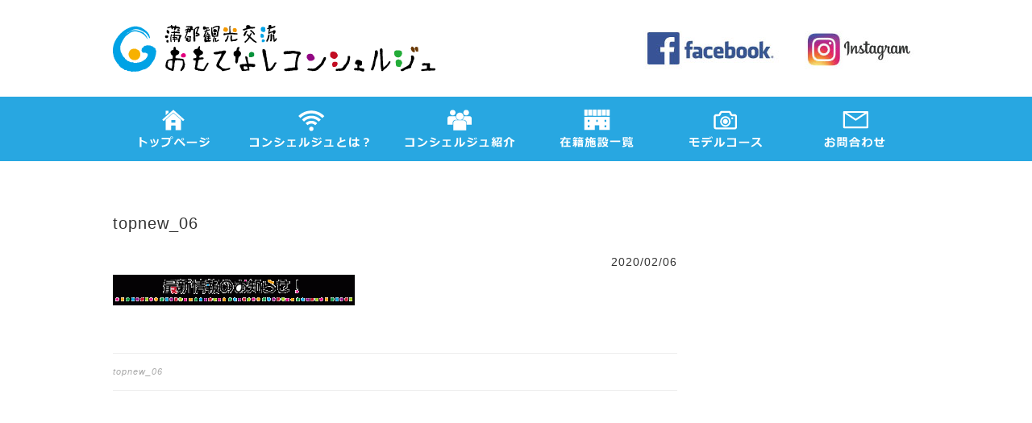

--- FILE ---
content_type: text/html; charset=UTF-8
request_url: https://gamagoriconcierge.com/topnew_06/
body_size: 25255
content:
<!DOCTYPE html>
<html lang="ja">
<head>
<!-- Google tag (gtag.js) -->
<script async src="https://www.googletagmanager.com/gtag/js?id=G-Z5P6YNG25T"></script>
<script>
  window.dataLayer = window.dataLayer || [];
  function gtag(){dataLayer.push(arguments);}
  gtag('js', new Date());

  gtag('config', 'G-Z5P6YNG25T');
</script>

<meta charset="UTF-8">
<meta name="viewport" content="width=device-width, initial-scale=1">
<link rel="profile" href="http://gmpg.org/xfn/11">
<link rel="pingback" href="https://gamagoriconcierge.com/xmlrpc.php">
<link rel="stylesheet" href="https://use.fontawesome.com/releases/v5.0.10/css/all.css" integrity="sha384-+d0P83n9kaQMCwj8F4RJB66tzIwOKmrdb46+porD/OvrJ+37WqIM7UoBtwHO6Nlg" crossorigin="anonymous">
	
<title>topnew_06 &#8211; おもてなしコンシェルジュ</title>
<meta name='robots' content='max-image-preview:large' />
	<style>img:is([sizes="auto" i], [sizes^="auto," i]) { contain-intrinsic-size: 3000px 1500px }</style>
	<link rel="alternate" type="application/rss+xml" title="おもてなしコンシェルジュ &raquo; フィード" href="https://gamagoriconcierge.com/feed/" />
<link rel="alternate" type="application/rss+xml" title="おもてなしコンシェルジュ &raquo; コメントフィード" href="https://gamagoriconcierge.com/comments/feed/" />
<link rel='stylesheet' id='sbi_styles-css' href='https://gamagoriconcierge.com/wp-content/plugins/instagram-feed/css/sbi-styles.min.css?ver=6.10.0' type='text/css' media='all' />
<link rel='stylesheet' id='wp-block-library-css' href='https://gamagoriconcierge.com/wp-includes/css/dist/block-library/style.min.css?ver=6.7.4' type='text/css' media='all' />
<style id='classic-theme-styles-inline-css' type='text/css'>
/*! This file is auto-generated */
.wp-block-button__link{color:#fff;background-color:#32373c;border-radius:9999px;box-shadow:none;text-decoration:none;padding:calc(.667em + 2px) calc(1.333em + 2px);font-size:1.125em}.wp-block-file__button{background:#32373c;color:#fff;text-decoration:none}
</style>
<style id='global-styles-inline-css' type='text/css'>
:root{--wp--preset--aspect-ratio--square: 1;--wp--preset--aspect-ratio--4-3: 4/3;--wp--preset--aspect-ratio--3-4: 3/4;--wp--preset--aspect-ratio--3-2: 3/2;--wp--preset--aspect-ratio--2-3: 2/3;--wp--preset--aspect-ratio--16-9: 16/9;--wp--preset--aspect-ratio--9-16: 9/16;--wp--preset--color--black: #000000;--wp--preset--color--cyan-bluish-gray: #abb8c3;--wp--preset--color--white: #ffffff;--wp--preset--color--pale-pink: #f78da7;--wp--preset--color--vivid-red: #cf2e2e;--wp--preset--color--luminous-vivid-orange: #ff6900;--wp--preset--color--luminous-vivid-amber: #fcb900;--wp--preset--color--light-green-cyan: #7bdcb5;--wp--preset--color--vivid-green-cyan: #00d084;--wp--preset--color--pale-cyan-blue: #8ed1fc;--wp--preset--color--vivid-cyan-blue: #0693e3;--wp--preset--color--vivid-purple: #9b51e0;--wp--preset--gradient--vivid-cyan-blue-to-vivid-purple: linear-gradient(135deg,rgba(6,147,227,1) 0%,rgb(155,81,224) 100%);--wp--preset--gradient--light-green-cyan-to-vivid-green-cyan: linear-gradient(135deg,rgb(122,220,180) 0%,rgb(0,208,130) 100%);--wp--preset--gradient--luminous-vivid-amber-to-luminous-vivid-orange: linear-gradient(135deg,rgba(252,185,0,1) 0%,rgba(255,105,0,1) 100%);--wp--preset--gradient--luminous-vivid-orange-to-vivid-red: linear-gradient(135deg,rgba(255,105,0,1) 0%,rgb(207,46,46) 100%);--wp--preset--gradient--very-light-gray-to-cyan-bluish-gray: linear-gradient(135deg,rgb(238,238,238) 0%,rgb(169,184,195) 100%);--wp--preset--gradient--cool-to-warm-spectrum: linear-gradient(135deg,rgb(74,234,220) 0%,rgb(151,120,209) 20%,rgb(207,42,186) 40%,rgb(238,44,130) 60%,rgb(251,105,98) 80%,rgb(254,248,76) 100%);--wp--preset--gradient--blush-light-purple: linear-gradient(135deg,rgb(255,206,236) 0%,rgb(152,150,240) 100%);--wp--preset--gradient--blush-bordeaux: linear-gradient(135deg,rgb(254,205,165) 0%,rgb(254,45,45) 50%,rgb(107,0,62) 100%);--wp--preset--gradient--luminous-dusk: linear-gradient(135deg,rgb(255,203,112) 0%,rgb(199,81,192) 50%,rgb(65,88,208) 100%);--wp--preset--gradient--pale-ocean: linear-gradient(135deg,rgb(255,245,203) 0%,rgb(182,227,212) 50%,rgb(51,167,181) 100%);--wp--preset--gradient--electric-grass: linear-gradient(135deg,rgb(202,248,128) 0%,rgb(113,206,126) 100%);--wp--preset--gradient--midnight: linear-gradient(135deg,rgb(2,3,129) 0%,rgb(40,116,252) 100%);--wp--preset--font-size--small: 13px;--wp--preset--font-size--medium: 20px;--wp--preset--font-size--large: 36px;--wp--preset--font-size--x-large: 42px;--wp--preset--spacing--20: 0.44rem;--wp--preset--spacing--30: 0.67rem;--wp--preset--spacing--40: 1rem;--wp--preset--spacing--50: 1.5rem;--wp--preset--spacing--60: 2.25rem;--wp--preset--spacing--70: 3.38rem;--wp--preset--spacing--80: 5.06rem;--wp--preset--shadow--natural: 6px 6px 9px rgba(0, 0, 0, 0.2);--wp--preset--shadow--deep: 12px 12px 50px rgba(0, 0, 0, 0.4);--wp--preset--shadow--sharp: 6px 6px 0px rgba(0, 0, 0, 0.2);--wp--preset--shadow--outlined: 6px 6px 0px -3px rgba(255, 255, 255, 1), 6px 6px rgba(0, 0, 0, 1);--wp--preset--shadow--crisp: 6px 6px 0px rgba(0, 0, 0, 1);}:where(.is-layout-flex){gap: 0.5em;}:where(.is-layout-grid){gap: 0.5em;}body .is-layout-flex{display: flex;}.is-layout-flex{flex-wrap: wrap;align-items: center;}.is-layout-flex > :is(*, div){margin: 0;}body .is-layout-grid{display: grid;}.is-layout-grid > :is(*, div){margin: 0;}:where(.wp-block-columns.is-layout-flex){gap: 2em;}:where(.wp-block-columns.is-layout-grid){gap: 2em;}:where(.wp-block-post-template.is-layout-flex){gap: 1.25em;}:where(.wp-block-post-template.is-layout-grid){gap: 1.25em;}.has-black-color{color: var(--wp--preset--color--black) !important;}.has-cyan-bluish-gray-color{color: var(--wp--preset--color--cyan-bluish-gray) !important;}.has-white-color{color: var(--wp--preset--color--white) !important;}.has-pale-pink-color{color: var(--wp--preset--color--pale-pink) !important;}.has-vivid-red-color{color: var(--wp--preset--color--vivid-red) !important;}.has-luminous-vivid-orange-color{color: var(--wp--preset--color--luminous-vivid-orange) !important;}.has-luminous-vivid-amber-color{color: var(--wp--preset--color--luminous-vivid-amber) !important;}.has-light-green-cyan-color{color: var(--wp--preset--color--light-green-cyan) !important;}.has-vivid-green-cyan-color{color: var(--wp--preset--color--vivid-green-cyan) !important;}.has-pale-cyan-blue-color{color: var(--wp--preset--color--pale-cyan-blue) !important;}.has-vivid-cyan-blue-color{color: var(--wp--preset--color--vivid-cyan-blue) !important;}.has-vivid-purple-color{color: var(--wp--preset--color--vivid-purple) !important;}.has-black-background-color{background-color: var(--wp--preset--color--black) !important;}.has-cyan-bluish-gray-background-color{background-color: var(--wp--preset--color--cyan-bluish-gray) !important;}.has-white-background-color{background-color: var(--wp--preset--color--white) !important;}.has-pale-pink-background-color{background-color: var(--wp--preset--color--pale-pink) !important;}.has-vivid-red-background-color{background-color: var(--wp--preset--color--vivid-red) !important;}.has-luminous-vivid-orange-background-color{background-color: var(--wp--preset--color--luminous-vivid-orange) !important;}.has-luminous-vivid-amber-background-color{background-color: var(--wp--preset--color--luminous-vivid-amber) !important;}.has-light-green-cyan-background-color{background-color: var(--wp--preset--color--light-green-cyan) !important;}.has-vivid-green-cyan-background-color{background-color: var(--wp--preset--color--vivid-green-cyan) !important;}.has-pale-cyan-blue-background-color{background-color: var(--wp--preset--color--pale-cyan-blue) !important;}.has-vivid-cyan-blue-background-color{background-color: var(--wp--preset--color--vivid-cyan-blue) !important;}.has-vivid-purple-background-color{background-color: var(--wp--preset--color--vivid-purple) !important;}.has-black-border-color{border-color: var(--wp--preset--color--black) !important;}.has-cyan-bluish-gray-border-color{border-color: var(--wp--preset--color--cyan-bluish-gray) !important;}.has-white-border-color{border-color: var(--wp--preset--color--white) !important;}.has-pale-pink-border-color{border-color: var(--wp--preset--color--pale-pink) !important;}.has-vivid-red-border-color{border-color: var(--wp--preset--color--vivid-red) !important;}.has-luminous-vivid-orange-border-color{border-color: var(--wp--preset--color--luminous-vivid-orange) !important;}.has-luminous-vivid-amber-border-color{border-color: var(--wp--preset--color--luminous-vivid-amber) !important;}.has-light-green-cyan-border-color{border-color: var(--wp--preset--color--light-green-cyan) !important;}.has-vivid-green-cyan-border-color{border-color: var(--wp--preset--color--vivid-green-cyan) !important;}.has-pale-cyan-blue-border-color{border-color: var(--wp--preset--color--pale-cyan-blue) !important;}.has-vivid-cyan-blue-border-color{border-color: var(--wp--preset--color--vivid-cyan-blue) !important;}.has-vivid-purple-border-color{border-color: var(--wp--preset--color--vivid-purple) !important;}.has-vivid-cyan-blue-to-vivid-purple-gradient-background{background: var(--wp--preset--gradient--vivid-cyan-blue-to-vivid-purple) !important;}.has-light-green-cyan-to-vivid-green-cyan-gradient-background{background: var(--wp--preset--gradient--light-green-cyan-to-vivid-green-cyan) !important;}.has-luminous-vivid-amber-to-luminous-vivid-orange-gradient-background{background: var(--wp--preset--gradient--luminous-vivid-amber-to-luminous-vivid-orange) !important;}.has-luminous-vivid-orange-to-vivid-red-gradient-background{background: var(--wp--preset--gradient--luminous-vivid-orange-to-vivid-red) !important;}.has-very-light-gray-to-cyan-bluish-gray-gradient-background{background: var(--wp--preset--gradient--very-light-gray-to-cyan-bluish-gray) !important;}.has-cool-to-warm-spectrum-gradient-background{background: var(--wp--preset--gradient--cool-to-warm-spectrum) !important;}.has-blush-light-purple-gradient-background{background: var(--wp--preset--gradient--blush-light-purple) !important;}.has-blush-bordeaux-gradient-background{background: var(--wp--preset--gradient--blush-bordeaux) !important;}.has-luminous-dusk-gradient-background{background: var(--wp--preset--gradient--luminous-dusk) !important;}.has-pale-ocean-gradient-background{background: var(--wp--preset--gradient--pale-ocean) !important;}.has-electric-grass-gradient-background{background: var(--wp--preset--gradient--electric-grass) !important;}.has-midnight-gradient-background{background: var(--wp--preset--gradient--midnight) !important;}.has-small-font-size{font-size: var(--wp--preset--font-size--small) !important;}.has-medium-font-size{font-size: var(--wp--preset--font-size--medium) !important;}.has-large-font-size{font-size: var(--wp--preset--font-size--large) !important;}.has-x-large-font-size{font-size: var(--wp--preset--font-size--x-large) !important;}
:where(.wp-block-post-template.is-layout-flex){gap: 1.25em;}:where(.wp-block-post-template.is-layout-grid){gap: 1.25em;}
:where(.wp-block-columns.is-layout-flex){gap: 2em;}:where(.wp-block-columns.is-layout-grid){gap: 2em;}
:root :where(.wp-block-pullquote){font-size: 1.5em;line-height: 1.6;}
</style>
<link rel='stylesheet' id='hamburger.css-css' href='https://gamagoriconcierge.com/wp-content/plugins/wp-responsive-menu/assets/css/wpr-hamburger.css?ver=3.2.1' type='text/css' media='all' />
<link rel='stylesheet' id='wprmenu.css-css' href='https://gamagoriconcierge.com/wp-content/plugins/wp-responsive-menu/assets/css/wprmenu.css?ver=3.2.1' type='text/css' media='all' />
<style id='wprmenu.css-inline-css' type='text/css'>
@media only screen and ( max-width: 768px ) {html body div.wprm-wrapper {overflow: scroll;}#wprmenu_bar {background-image: url();background-size: cover ;background-repeat: repeat;}#wprmenu_bar {background-color: #28a7e1;}html body div#mg-wprm-wrap .wpr_submit .icon.icon-search {color: #ffffff;}#wprmenu_bar .menu_title,#wprmenu_bar .wprmenu_icon_menu,#wprmenu_bar .menu_title a {color: #ffffff;}#wprmenu_bar .menu_title a {font-size: 20px;font-weight: normal;}#mg-wprm-wrap li.menu-item a {font-size: 15px;text-transform: uppercase;font-weight: normal;}#mg-wprm-wrap li.menu-item-has-children ul.sub-menu a {font-size: 15px;text-transform: uppercase;font-weight: normal;}#mg-wprm-wrap li.current-menu-item > a {background: #28a7e1;}#mg-wprm-wrap li.current-menu-item > a,#mg-wprm-wrap li.current-menu-item span.wprmenu_icon{color: #ffffff !important;}#mg-wprm-wrap {background-color: #28a7e1;}.cbp-spmenu-push-toright,.cbp-spmenu-push-toright .mm-slideout {left: 80% ;}.cbp-spmenu-push-toleft {left: -80% ;}#mg-wprm-wrap.cbp-spmenu-right,#mg-wprm-wrap.cbp-spmenu-left,#mg-wprm-wrap.cbp-spmenu-right.custom,#mg-wprm-wrap.cbp-spmenu-left.custom,.cbp-spmenu-vertical {width: 80%;max-width: 400px;}#mg-wprm-wrap ul#wprmenu_menu_ul li.menu-item a,div#mg-wprm-wrap ul li span.wprmenu_icon {color: #ffffff;}#mg-wprm-wrap ul#wprmenu_menu_ul li.menu-item:valid ~ a{color: #ffffff;}#mg-wprm-wrap ul#wprmenu_menu_ul li.menu-item a:hover {background: #28a7e1;color: #ffffff !important;}div#mg-wprm-wrap ul>li:hover>span.wprmenu_icon {color: #ffffff !important;}.wprmenu_bar .hamburger-inner,.wprmenu_bar .hamburger-inner::before,.wprmenu_bar .hamburger-inner::after {background: #ffffff;}.wprmenu_bar .hamburger:hover .hamburger-inner,.wprmenu_bar .hamburger:hover .hamburger-inner::before,.wprmenu_bar .hamburger:hover .hamburger-inner::after {background: #ffffff;}div.wprmenu_bar div.hamburger{padding-right: 6px !important;}#wprmenu_menu.left {width:80%;left: -80%;right: auto;}#wprmenu_menu.right {width:80%;right: -80%;left: auto;}html body div#wprmenu_bar {height : 42px;}#mg-wprm-wrap.cbp-spmenu-left,#mg-wprm-wrap.cbp-spmenu-right,#mg-widgetmenu-wrap.cbp-spmenu-widget-left,#mg-widgetmenu-wrap.cbp-spmenu-widget-right {top: 42px !important;}.wprmenu_bar .hamburger {float: left;}.wprmenu_bar #custom_menu_icon.hamburger {top: px;left: px;float: left !important;background-color: #cccccc;}.wpr_custom_menu #custom_menu_icon {display: block;}html { padding-top: 42px !important; }#wprmenu_bar,#mg-wprm-wrap { display: block; }div#wpadminbar { position: fixed; }}
</style>
<link rel='stylesheet' id='wpr_icons-css' href='https://gamagoriconcierge.com/wp-content/plugins/wp-responsive-menu/inc/assets/icons/wpr-icons.css?ver=3.2.1' type='text/css' media='all' />
<link rel='stylesheet' id='sosimple-style-css' href='https://gamagoriconcierge.com/wp-content/themes/aiarea/style.css?ver=6.7.4' type='text/css' media='all' />
<link rel='stylesheet' id='base-css' href='https://gamagoriconcierge.com/wp-content/themes/aiarea/base.css?ver=6.7.4' type='text/css' media='all' />
<link rel='stylesheet' id='sp-css' href='https://gamagoriconcierge.com/wp-content/themes/aiarea/sp.css?ver=6.7.4' type='text/css' media='all' />
<link rel='stylesheet' id='genericons-css' href='https://gamagoriconcierge.com/wp-content/themes/aiarea/genericons/genericons.css?ver=3.0.3' type='text/css' media='all' />
<link rel='stylesheet' id='meks_instagram-widget-styles-css' href='https://gamagoriconcierge.com/wp-content/plugins/meks-easy-instagram-widget/css/widget.css?ver=6.7.4' type='text/css' media='all' />
<script type="text/javascript" src="https://gamagoriconcierge.com/wp-includes/js/jquery/jquery.min.js?ver=3.7.1" id="jquery-core-js"></script>
<script type="text/javascript" src="https://gamagoriconcierge.com/wp-includes/js/jquery/jquery-migrate.min.js?ver=3.4.1" id="jquery-migrate-js"></script>
<script type="text/javascript" src="https://gamagoriconcierge.com/wp-content/plugins/wp-responsive-menu/assets/js/modernizr.custom.js?ver=3.2.1" id="modernizr-js"></script>
<script type="text/javascript" src="https://gamagoriconcierge.com/wp-content/plugins/wp-responsive-menu/assets/js/touchSwipe.js?ver=3.2.1" id="touchSwipe-js"></script>
<script type="text/javascript" id="wprmenu.js-js-extra">
/* <![CDATA[ */
var wprmenu = {"zooming":"","from_width":"768","push_width":"400","menu_width":"80","parent_click":"","swipe":"","enable_overlay":"","wprmenuDemoId":""};
/* ]]> */
</script>
<script type="text/javascript" src="https://gamagoriconcierge.com/wp-content/plugins/wp-responsive-menu/assets/js/wprmenu.js?ver=3.2.1" id="wprmenu.js-js"></script>
<link rel="https://api.w.org/" href="https://gamagoriconcierge.com/wp-json/" /><link rel="alternate" title="JSON" type="application/json" href="https://gamagoriconcierge.com/wp-json/wp/v2/media/386" /><link rel='shortlink' href='https://gamagoriconcierge.com/?p=386' />
<link rel="alternate" title="oEmbed (JSON)" type="application/json+oembed" href="https://gamagoriconcierge.com/wp-json/oembed/1.0/embed?url=https%3A%2F%2Fgamagoriconcierge.com%2Ftopnew_06%2F" />
<link rel="alternate" title="oEmbed (XML)" type="text/xml+oembed" href="https://gamagoriconcierge.com/wp-json/oembed/1.0/embed?url=https%3A%2F%2Fgamagoriconcierge.com%2Ftopnew_06%2F&#038;format=xml" />
<link rel="apple-touch-icon" sizes="180x180" href="/wp-content/uploads/fbrfg/apple-touch-icon.png">
<link rel="icon" type="image/png" sizes="32x32" href="/wp-content/uploads/fbrfg/favicon-32x32.png">
<link rel="icon" type="image/png" sizes="16x16" href="/wp-content/uploads/fbrfg/favicon-16x16.png">
<link rel="manifest" href="/wp-content/uploads/fbrfg/site.webmanifest">
<link rel="shortcut icon" href="/wp-content/uploads/fbrfg/favicon.ico">
<meta name="msapplication-TileColor" content="#da532c">
<meta name="msapplication-config" content="/wp-content/uploads/fbrfg/browserconfig.xml">
<meta name="theme-color" content="#ffffff"></head>

<body class="attachment attachment-template-default single single-attachment postid-386 attachmentid-386 attachment-gif group-blog">

<div id="page" class="hfeed site">
	<a class="skip-link screen-reader-text" href="#content">Skip to content</a>

	<header id="head">
		<section class="head-auto">
			
			<section class="head-main">
			
				<section class="head-logo">
				<a href="/"><img src="https://gamagoriconcierge.com/wp-content/uploads/logo-01.gif" class="trans" alt=""></a>
				</section>
			
				<section class="head-topban pc">
				<a href="https://www.facebook.com/%E8%92%B2%E9%83%A1%E8%A6%B3%E5%85%89%E4%BA%A4%E6%B5%81%E3%81%8A%E3%82%82%E3%81%A6%E3%81%AA%E3%81%97%E3%82%B3%E3%83%B3%E3%82%B7%E3%82%A7%E3%83%AB%E3%82%B8%E3%83%A5-196086050539589/" target="_blank"><img src="https://gamagoriconcierge.com/wp-content/uploads/topban-01.jpg" class="trans" alt=""></a>　
				
				<a href="https://www.instagram.com/omotenashi2018/?hl=ja" target="_blank"><img src="https://gamagoriconcierge.com/wp-content/uploads/topban-02.jpg" class="trans" alt=""></a>
				</section>
							

			</section>

			<section class="head-navi pc">
			<ul>
			<li><a href="/"><img src="https://gamagoriconcierge.com/wp-content/uploads/menu-01.gif" class="trans" alt=""></a></li>
			<li><a href="/about/"><img src="https://gamagoriconcierge.com/wp-content/uploads/menu-02.gif" class="trans" alt=""></a></li>
			<li><a href="/concierge/"><img src="https://gamagoriconcierge.com/wp-content/uploads/menu-03.gif" class="trans" alt=""></a></li>
			<li><a href="/place/"><img src="https://gamagoriconcierge.com/wp-content/uploads/menu-04.gif" class="trans" alt=""></a></li>
			<li><a href="/course/"><img src="https://gamagoriconcierge.com/wp-content/uploads/menu-05.gif" class="trans" alt=""></a></li>
			<li><a href="/inquiry/"><img src="https://gamagoriconcierge.com/wp-content/uploads/menu-06.gif" class="trans" alt=""></a></li>
			</ul>
			</section>
			
		</section>
	</header><!-- #masthead -->


	<div class="sosimple-breadcrumbs">
			</div><!-- .sosimple-breadcrumbs -->

	

	<div id="content" class="site-content">

<section id="pagebase">
	
	<div id="primary" class="content-area">
		<main id="main" class="site-main" role="main">

		
			
<article id="post-386" class="post-386 attachment type-attachment status-inherit hentry">
	<header class="entry-header">
		<h2 class="title1">topnew_06</h2>		<p class="textright"><font class="blogday">2020/02/06</font></p>
	</header><!-- .entry-header -->
	
	<div class="entry-content blogtext">
		<p class="attachment"><a href='https://gamagoriconcierge.com/wp-content/uploads/topnew_06.gif'><img decoding="async" width="300" height="38" src="https://gamagoriconcierge.com/wp-content/uploads/topnew_06-300x38.gif" class="attachment-medium size-medium" alt="" /></a></p>
			</div><!-- .entry-content -->

	<footer class="entry-footer">
			</footer><!-- .entry-footer -->
</article><!-- #post-## -->


			
	<nav class="navigation post-navigation" aria-label="投稿">
		<h2 class="screen-reader-text">投稿ナビゲーション</h2>
		<div class="nav-links"><div class="nav-previous"><a href="https://gamagoriconcierge.com/topnew_06/" rel="prev">topnew_06</a></div></div>
	</nav>
			
		
		</main><!-- #main -->
	</div><!-- #primary -->


<div id="side" class="widget-area" role="complementary">
	<aside id="custom_html-2" class="widget_text widget widget_custom_html"><div class="textwidget custom-html-widget"><iframe src="//www.facebook.com/plugins/likebox.php?href=https%3A%2F%2Fwww.facebook.com%2Fpages%2F%25E8%2592%25B2%25E9%2583%25A1%25E8%25A6%25B3%25E5%2585%2589%25E4%25BA%25A4%25E6%25B5%2581%25E3%2581%258A%25E3%2582%2582%25E3%2581%25A6%25E3%2581%25AA%25E3%2581%2597%25E3%2582%25B3%25E3%2583%25B3%25E3%2582%25B7%25E3%2582%25A7%25E3%2583%25AB%25E3%2582%25B8%25E3%2583%25A5%2F196086050539589&amp;width=480&amp;height=800&amp;colorscheme=light&amp;show_faces=false&amp;header=false&amp;stream=true&amp;show_border=true" scrolling="no" frameborder="0" style="border:none; overflow:hidden; width:250px; height:800px;"></iframe></div></aside></div><!-- #secondary -->
</section>

</div><!-- #content -->
	<!-- Some more link css -->

	<footer id="foot" role="contentinfo">
		<section class="foot-auto">

		<p class="pc">
			<a href="/">トップページ</a> │ 
			<a href="/about">コンシェルジュとは？</a> │ 
			<a href="/concierge">コンシェルジュ紹介</a> │ 
			<a href="/place">在籍施設一覧</a> │ 
			<a href="/course">モデルコース</a> │ 
			<a href="/inquiry">お問合わせ</a>
		</p>
		
		Copyright<br class="sp" > 蒲郡観光交流おもてなしコンシェルジュ<br class="sp" > All Right Reserved.

		</section>
	</footer><!-- #colophon -->
</div><!-- #page -->


			<div class="wprm-wrapper">
        
        <!-- Overlay Starts here -->
			         <!-- Overlay Ends here -->
			
			         <div id="wprmenu_bar" class="wprmenu_bar bodyslide left">
  <div class="hamburger hamburger--slider">
    <span class="hamburger-box">
      <span class="hamburger-inner"></span>
    </span>
  </div>
  <div class="menu_title">
      <a href="https://gamagoriconcierge.com">
      MENU    </a>
      </div>
</div>			 
			<div class="cbp-spmenu cbp-spmenu-vertical cbp-spmenu-left default " id="mg-wprm-wrap">
				
				
				<ul id="wprmenu_menu_ul">
  
  <li id="menu-item-390" class="menu-item menu-item-type-custom menu-item-object-custom menu-item-home menu-item-390"><a href="https://gamagoriconcierge.com/">ホーム</a></li>
<li id="menu-item-418" class="menu-item menu-item-type-post_type menu-item-object-page menu-item-418"><a href="https://gamagoriconcierge.com/about/">おもてなしコンシェルジュとは</a></li>
<li id="menu-item-414" class="menu-item menu-item-type-post_type menu-item-object-page menu-item-414"><a href="https://gamagoriconcierge.com/concierge/">おもてなしコンシェルジュ紹介</a></li>
<li id="menu-item-417" class="menu-item menu-item-type-post_type menu-item-object-page menu-item-417"><a href="https://gamagoriconcierge.com/place/">在籍施設一覧</a></li>
<li id="menu-item-416" class="menu-item menu-item-type-post_type menu-item-object-page menu-item-416"><a href="https://gamagoriconcierge.com/course/">モデルコース</a></li>
<li id="menu-item-415" class="menu-item menu-item-type-post_type menu-item-object-page menu-item-415"><a href="https://gamagoriconcierge.com/inquiry/">お問い合わせ</a></li>
<li id="menu-item-821" class="menu-item menu-item-type-post_type menu-item-object-page menu-item-821"><a href="https://gamagoriconcierge.com/kentei/">おもてなしコンシェルジュ検定</a></li>
<li id="menu-item-392" class="menu-item menu-item-type-custom menu-item-object-custom menu-item-392"><a href="http://gamagori.jp/">蒲郡市観光協会（別サイト）</a></li>
<li id="menu-item-391" class="menu-item menu-item-type-custom menu-item-object-custom menu-item-391"><a href="https://www.facebook.com/%E8%92%B2%E9%83%A1%E8%A6%B3%E5%85%89%E4%BA%A4%E6%B5%81%E3%81%8A%E3%82%82%E3%81%A6%E3%81%AA%E3%81%97%E3%82%B3%E3%83%B3%E3%82%B7%E3%82%A7%E3%83%AB%E3%82%B8%E3%83%A5-196086050539589/">facebook（別サイト）</a></li>

     
</ul>
				
				</div>
			</div>
			<!-- Instagram Feed JS -->
<script type="text/javascript">
var sbiajaxurl = "https://gamagoriconcierge.com/wp-admin/admin-ajax.php";
</script>
<script type="text/javascript" src="https://gamagoriconcierge.com/wp-content/themes/aiarea/js/navigation.js?ver=20120206" id="sosimple-navigation-js"></script>
<script type="text/javascript" src="https://gamagoriconcierge.com/wp-content/themes/aiarea/js/skip-link-focus-fix.js?ver=1.0" id="sosimple-skip-link-focus-fix-js"></script>

</body>
</html>


--- FILE ---
content_type: text/css
request_url: https://gamagoriconcierge.com/wp-content/themes/aiarea/style.css?ver=6.7.4
body_size: 24151
content:
/*
Theme Name: aiarea
Author: Masahiro Suzuki
Version: 180401
*/

html,body,div,span,applet,object,iframe,h1,h2,h3,h4,h5,h6,p,blockquote,pre,a,abbr,acronym,address,big,cite,code,del,dfn,em,font,ins,kbd,q,s,samp,small,strike,strong,sub,sup,tt,var,dl,dt,dd,ol,ul,li,fieldset,form,label,legend,table,caption,tbody,tfoot,thead,tr,th,td,th {
    font-family: inherit;
    font-size: 100%;
    font-weight: inherit;
    font-style: inherit;
    margin: 0;
    padding: 0;
    vertical-align: baseline;
    border: 0;
    outline: 0;
}

html {
    overflow-y: scroll;
    -webkit-text-size-adjust: 100%;
        -ms-text-size-adjust: 100%;
}

body,button,input,select,textarea {
	font-family: Meiryo, "Hiragino Kaku Gothic Pro",Osaka, "MS PGothic", sans-serif;
	font-size: 14px;
	font-weight: 400;
	letter-spacing: 1px;
	line-height: 150%;
	color: #333333;
}

*,*:before,*:after {
	-webkit-box-sizing: border-box;
	-moz-box-sizing: border-box;
	box-sizing: border-box;
}

article,aside,details,figcaption,figure,footer,header,main,nav,section {
    display: block;
}




/*--------------------------------------------------------------
 Layout
--------------------------------------------------------------*/

#page {
	overflow: hidden;
}

#pagebase {
	margin: 40px auto 0 ;
	width: 1000px ;
}

#all {
	width: 1000px ;
}

#main {
	width: 700px ;
	float: left ;
}

#side {
	width: 250px ;
	float: right ;
}




/*--------------------------------------------------------------
 header
--------------------------------------------------------------*/

#head {
	color: #FFFFFF ;
	background: #FFFFFF url(https://gamagoriconcierge.com/wp-content/uploads/back-01.gif) ;
	height: 200px ;
}

.head-auto {
	margin: 0 auto ;
	width: 1000px ;
}

.head-main {
	height: 120px ;
}

.head-logo {
	padding: 30px 0 ;
	float: left ;
}

.head-topban{
	padding: 30px 0 ;
	float: right ;
}

.head-navi {
	height: 80px ;
	float: right ;
}

.head-navi li {
	float: left ;
	line-height: 100%;
}


.slider {
	height: 350px ;	
}



/*--------------------------------------------------------------
 footer
--------------------------------------------------------------*/

#foot {
	color: #FFFFFF ;
	background: #555555 ;
}
#foot a { text-decoration: none; color: #FFFFFF ; }
#foot a:hover { color: #FFFFFF ; }

.foot-auto {
	margin: 0 auto ;
	text-align: center ;
	padding: 30px 0 ;
	width: 1000px ;
	line-height: 200%;
}




/*--------------------------------------------------------------
 top
--------------------------------------------------------------*/


#top {
}

.top-auto {
	width: 1000px ;
	margin: 0 auto ;
	padding: 50px 0 ;
}

.top380 { width: 380px ; margin: 0 40px 30px 0 ; float: left ; }
.top230 { width: 230px ; margin: 0 40px 30px 0 ; float: left ; }
.top300 { width: 300px ; margin: 0 0 30px ; float: right ; }

.top500a { width: 500px ; margin: 0 ; float: left ; }
.top450b { width: 450px ; margin: 0 ; float: right ; }

.top450a { width: 450px ; margin: 0 ; float: left ; }
.top500b { width: 500px ; margin: 0 ; float: right ; }

.newslist li {
	padding: 8px 0 ;
	border-bottom: 1px dashed #AAAAAA ;
}



/*--------------------------------------------------------------
 subpage
--------------------------------------------------------------*/

.place-title {
	color: #FFFFFF ;
	font-size: 15px ;
	padding: 6px 10px ;
	background: #666666 ;
}

.place-left {
 	position: relative;
	display: inline-block;
	padding: 15px;
	min-width: 120px;
 	max-width: 100%;
 	color: #555;
	background: #EEEEEE;
}

.place-left:before{
	content: "";
	position: absolute;
	top: 50%;
	left: -30px;
 	margin-top: -15px;
	border: 15px solid transparent;
	border-right: 15px solid #EEEEEE;
}

.balloon1-left p {
	margin: 0;
	padding: 0;
}

.balloon1 {
	text-align: center ;
 	position: relative;
 	margin: 0 0 25px ;
	padding: 20px ;
	min-width: 120px;
 	max-width: 100%;
 	color: #FFFFFF;
	font-size: 16px;
	font-weight: 700 ;
	background: #080404;
}

.balloon1:before{
	content: "";
	position: absolute;
	top: 100%;
	left: 50%;
 	margin-left: -15px;
	border: 15px solid transparent;
	border-top: 15px solid #080404;
}

.balloon1 p {
	margin: 0;
	padding: 0;
}

/*--------------------------------------------------------------
 Header
--------------------------------------------------------------*/

.site-header {
    margin: 0 0 27px;
    padding: 0 0 24px;
    border-bottom: 3px solid #eee;
}
.site-logo {
    display: block;
    width: auto;
    max-height: 150px;
    margin: 0 auto 7px;
}
.custom-header {
    display: block;
    margin: 0 auto;
    margin-bottom: 27px;
    border-radius: 5px;
}

.site-branding {
    clear: both;
    margin-bottom: 14px;
    text-align: center;
}

.site-title {
    font-size: 27px;
    margin: 0;
}
.site-title a {
    text-decoration: none;
    color: #666;
}

.site-branding .site-logo a > img {
    max-width: 250px;
}

.site-description {
    color: #999;
    font-weight: 300;
    letter-spacing: 0;
    margin: 7px auto;
    text-align: center;
}

.main-navigation {
    border-top: 3px solid #eee;
    font-weight: normal;
    position: relative;
    display: block;
    letter-spacing: 1px;
    margin-top: 27px;
    padding-top: 24px;
    text-transform: uppercase;
    z-index: 1;
}
.main-navigation ul {
    clear: both;
    margin: 0;
    padding-left: 0;
    list-style: none;
}
.main-navigation li {
    position: relative;
    display: block;
}
.main-navigation li:hover > a {
    color: #1c7c7c;
}
.main-navigation a,
.main-navigation a:visited {
    display: block;
    padding: 14px 0 14px;
    text-decoration: none;
    color: #999;
    border-bottom: 1px solid #eee;
}
.main-navigation ul:first-child > li:last-of-type a {
    border-bottom: 0;
}

.current_page_item a,
.current-menu-item a,
.current_page_item a:visited,
.current-menu-item a:visited {
    color: #1c7c7c;
}

/* Small menu */
.menu-toggle,
.main-navigation.toggled .nav-menu {
    display: block;
}

.menu-toggle {
    margin: 0 auto;
    position: relative;
    padding: 5px 7px;
    border: 1px solid #eee;
}
.menu-toggle:before {
    font-size: 16px;
    margin-right: 5px;
    content: '\f419';
    position: relative;
    top: -2px;
}

.toggled .menu-toggle {
    color: #1c7c7c;
    border-color: #1c7c7c;
}

.main-navigation ul:first-child {
    display: none;
}
.main-navigation ul ul li a {
    padding-left: 14px;
}
.main-navigation ul ul ul li a {
    padding-left: 28px;
}
.main-navigation ul ul ul ul li a {
    padding-left: 42px;
}

/* =Content */
.hentry {
	font-size: 14px ;
    position: relative;
    margin: 0 0 53px;
    padding: 0 0 27px;
    border-bottom: 1px solid #eee;
}

.site-main .hentry:last-of-type {
    border-bottom: 0;
    margin-bottom: 0;
}

.byline,.updated {
    display: none;
}

.single .byline,.group-blog .byline {
    display: inline;
}

.attachment-penscratch-featured {
    margin: 14px 0 0;
    -webkit-transition: all .3s ease-in-out;
       -moz-transition: all .3s ease-in-out;
         -o-transition: all .3s ease-in-out;
            transition: all .3s ease-in-out;
    opacity: 1;
    border-radius: 3px;
}

.hentry:hover .attachment-penscratch-featured {
    -webkit-transition: all .3s ease-in-out;
       -moz-transition: all .3s ease-in-out;
         -o-transition: all .3s ease-in-out;
            transition: all .3s ease-in-out;
    opacity: .7;
}
.entry-footer,
.entry-meta {
    font-size: .8125em;
    font-weight: normal;
    margin: 0 0 27px;
    letter-spacing: 1px;
    text-transform: uppercase;
    color: #999;
}
.entry-footer a,
.entry-meta a,
.entry-footer a:visited,
.entry-meta a:visited {
    color: #999;
}
.entry-footer a:hover,
.entry-meta a:hover {
    color: #1c7c7c;
}

.entry-title {
    font-size: 24px ; height: 70px ; padding: 15px 0 0 ; margin-bottom: 30px ; background: url(https://gamagoriconcierge.com/wp-content/uploads/title-01.gif) ; 
}
.entry-title a,
.entry-title a:visited {
    text-decoration: none;
    color: #666;
}
.entry-title a:hover {
    color: #1c7c7c;
}
.page .entry-title {
	margin: 0 0 27px;
}

.sep {
    margin: 0 3px;
}

.page-links {
    clear: both;
    margin: 27px 0;
    word-spacing: 7px;
}

.page-title {
    font-size: 18px;
    margin: 0;
    padding-bottom: 14px;
    letter-spacing: 1px;
    color: #999;
    border-bottom: 1px solid #eee;
}

.page-header {
    margin-bottom: 27px;
}

.taxonomy-description {
    font-style: italic;
    margin-top: 27px;
}

/* =Post Formats */
.format-link .entry-title a:after {
    font-size: 32px;
    margin-left: 5px;
    content: '\f442';
}

/* =Media */
.entry-content img.wp-smiley,
.comment-content img.wp-smiley {
    margin-top: 0;
    margin-bottom: 0;
    padding: 0;
    border: none;
}

.wp-caption {
    max-width: 100%;
    margin-bottom: 27px;
}
.wp-caption img[class*='wp-image-'] {
    display: block;
    max-width: 100%;
    margin: 0 auto;
}

.wp-caption-text {
    font-size: .8125em;
    margin: 14px 0;
    padding: 0 1%;
}


embed,iframe,object {
    max-width: 100%;
}

.site-main .post-navigation,
.site-main .paging-navigation {
    font-size: .8125em;
    font-style: italic;
    overflow: hidden;
    width: 100%;
    margin: 0;
    padding: 12px 0;
    border-top: 1px solid #eee;
    border-bottom: 1px solid #eee;
}
.site-main .post-navigation .meta-nav,
.site-main .paging-navigation .meta-nav {
	clear: both;
	color: #1c7c7c;
	display: block;
	font-style: normal;
	letter-spacing: 1px;
    text-transform: uppercase;
}
.site-main .post-navigation .nav-previous a,
.site-main .paging-navigation .nav-previous a {
	color: #aaa;
    position: relative;
    float: left;
    width: 50%;
    text-decoration: none;
}
.site-main .post-navigation .nav-next a,
.site-main .paging-navigation .nav-next a {
	color: #aaa;
    position: relative;
    float: right;
    width: 50%;
    text-align: right;
    text-decoration: none;
}

.site-main .post-navigation a,
.site-main .paging-navigation a {
	color: #aaa;
}
.site-main .post-navigation a:hover,
.site-main .paging-navigation a:hover {
	color: #666;
}

.comment-navigation:before,
.comment-navigation:after {
    display: table;
}

.comment-navigation:after {
    clear: both;
}

.site-main .comment-navigation {
    font-size: .8125em;
    clear: both;
    width: 100%;
    margin: 27px 0;
    padding: 12px 0;
    letter-spacing: 1px;
    text-transform: uppercase;
    border-top: 1px solid #eee;
    border-bottom: 1px solid #eee;
}
.site-main .comment-navigation .nav-previous {
    position: relative;
    float: left;
    width: 50%;
    text-align: left;
}
.site-main .comment-navigation .nav-next {
    position: relative;
    float: right;
    width: 50%;
    text-align: right;
}




/*--------------------------------------------------------------
 Base
--------------------------------------------------------------*/

/* box */


.box480a { width: 480px ; margin: 0 0 30px ; float: left ; }
.box480b { width: 480px ; margin: 0 0 30px ; float: right ; }

.box200a { width: 200px ; margin: 0 40px 30px 0 ; float: left ; }
.box520b { width: 520px ; margin: 0 0 30px ; float: left ; }
.box200c { width: 200px ; margin: 0 0 30px ; float: right ; }

.box250a { width: 250px ; margin: 0 0 30px ; float: left ; }
.box710b { width: 710px ; margin: 0 0 30px ; float: right ; }


.bgredmaru { background: #D36072 ; color: #FFFFFF ; padding: 10px 12px 8px ; margin: 0 0 15px ; border-radius: 5px; -webkit-border-radius: 5px; -moz-border-radius: 5px; }
.bggreenmaru { background: #6DBA44 ; color: #FFFFFF ; padding: 10px 12px 8px ; margin: 0 0 15px ; border-radius: 5px; -webkit-border-radius: 5px; -moz-border-radius: 5px; }
.bgbluemaru { background: #79C1DA ; color: #FFFFFF ; padding: 10px 12px 8px ; margin: 0 0 15px ; border-radius: 5px; -webkit-border-radius: 5px; -moz-border-radius: 5px; }
.bgpurplemaru{ background: #c07bb2 ; color: #FFFFFF ; padding: 10px 12px 8px ; margin: 0 0 15px ; border-radius: 5px; -webkit-border-radius: 5px; -moz-border-radius: 5px; }




/* list */

ul.list2 { font-size:0; }
.list2 li{ font-size:13px ; width: 48% ; margin: 0px 3.5% 20px 0px ; overflow: hidden ;  display: inline-block;  vertical-align: top;}
.list2 li:nth-child(2n){ margin-right: 0 ;}

ul.list3 { font-size:0; }
.list3 li{ font-size:13px ; width: 31% ; margin: 0px 3% 20px 0px ; overflow: hidden ;  display: inline-block;  vertical-align: top;}
.list3 li:nth-child(3n){ margin-right: 0 ;}

ul.list4 { font-size:0; }
.list4 li{ font-size:13px ; width: 23% ; margin: 0px 2.5% 20px 0px ; overflow: hidden ;  display: inline-block;  vertical-align: top;}
.list4 li:nth-child(4n){ margin-right: 0 ;}

ul.list5 { font-size: 0 ; }
.list5 li{ font-size: 13px ; width: 18% ; margin: 0px 2.2% 20px 0px ; overflow: hidden ;  display: inline-block;  vertical-align: top;}
.list5 li:nth-child(5n){ margin-right: 0 ;}



.bg-pink { background: #ffedfe ; padding: 20px ; }
.bg-blue { background: #edfcff ; padding: 20px ; }
.bg-blue2 { background: #DFEEFB ; padding: 20px ; }
.bg-yellow { background: #fff9ed ; padding: 20px ; }
.bg-purple { background: #f7edff ; padding: 20px ; }
.bg-gray { background: #efefef ; padding: 30px ; }



/*--------------------------------------------------------------
 Table
--------------------------------------------------------------*/

table {
    width: 100%;
    margin-bottom: 10px;
}

td,th {
    border-collapse: collapse;
}


/* table */

.base1 th { color: #FFFFFF ; background: #7c7c7c ; padding: 7px 10px ; border-bottom: 1px solid #FFFFFF ;  text-align: center ; vertical-align: middle ; }
.base1 td { background: #F7F8F8 ; padding: 5px 10px ; border-bottom: 1px solid #FFFFFF ; vertical-align: middle ; }
.base2 th { color: #FFFFFF ; background: #5b9aba ; padding: 7px 10px ; border-bottom: 1px solid #FFFFFF ;  text-align: center ; vertical-align: middle ; }
.base2 td { background: #F7F8F8 ; padding: 5px 10px ; border-bottom: 1px solid #FFFFFF ; vertical-align: middle ; }
.base3 th { padding: 5px 10px ; border-bottom: 1px dashed #CCCCCC ; text-align: center ; vertical-align: middle ; }
.base3 td { padding: 5px 10px ; border-bottom: 1px dashed #CCCCCC ; vertical-align: middle ; }

.base4 th { color: #FFFFFF ; background: #5b9aba ; padding: 7px 10px ; border: 1px solid #FFFFFF ;  text-align: center ; vertical-align: middle ; }
.base4 td { background: #F7F8F8 ; padding: 5px 10px ; border: 1px solid #FFFFFF ; vertical-align: middle ; }

.base5 th { color: #FFFFFF ; background: #5b9aba ; padding: 7px 10px ; border: 1px solid #FFFFFF ;  text-align: center ; vertical-align: middle ; }
.base5 td { background: #F7F8F8 ; padding: 5px 10px ; border-bottom: 1px dashed #5b9aba ; vertical-align: middle ; }

.base1sp th { color: #FFFFFF ; background: #7c7c7c ; padding: 7px 10px ; border-bottom: 1px solid #FFFFFF ;  text-align: center ; vertical-align: middle ; }
.base1sp td { background: #F7F8F8 ; padding: 5px 10px ; border-bottom: 1px solid #FFFFFF ; vertical-align: middle ; }



/*--------------------------------------------------------------
 font
--------------------------------------------------------------*/

h1,h2,h3,h4,h5,h6 {
    clear: both;
}

h1.title1 { height: 70px ; padding: 15px 0 0 ; margin-bottom: 30px ; text-align: center ; background: url(https://gamagoriconcierge.com/wp-content/uploads/title-01.gif) ; }

h3.title1 { background: #28a7e1 ; color: #FFFFFF ; padding: 12px 12px 10px ; margin: 0 0 20px ;}

h4.title1 { color: #27772b ; border-bottom: 1px dashed #7cbc81 ; padding: 0 0 5px; margin: 0 0 15px ;}
h4.title2 { color: #27772b ; border-left: 4px solid #7cbc81 ; padding: 0 0 0 7px ; margin: 0 0 15px ;}
h4.title3 { background: #7cbc81 ; color: #FFFFFF ; padding: 10px 12px 8px ; margin: 0 0 15px ;}

h1 {
    font-size: 28px;
    font-weight: normal;
    margin: 27px 0;
}

h2 {
    font-size: 20px;
    font-weight: normal;
    margin: 27px 0;
}

h3 {
    font-size: 20px;
    font-weight: normal;
    margin: 27px 0;
}

h4 {
    font-size: 16px;
    font-weight: normal;
    margin: 27px 0;
}

h5 {
    font-size: 16px;
    font-weight: normal;
    margin: 27px 0;
}

h6 {
    font-size: 14px;
    font-weight: normal;
    margin: 27px 0;
}

b,strong {
    font-weight: 700;
}

dfn,cite,em,i {
    font-style: italic;
}

address {
    margin: 0 0 24px;
}

pre {
    font-size: 15px;
    overflow: auto;
    max-width: 100%;
    margin-top: -2px;
    margin-bottom: 24px;
    padding: 24px;
    background: rgba(119, 119, 119, .5);
}

abbr,acronym {
    cursor: help;
    border-bottom: 1px dotted #666;
}

mark,ins {
    text-decoration: none;
    background: #fff9c0;
}

sup,sub {
    font-size: 75%;
    position: relative;
    height: 0;
    vertical-align: baseline;
}

sup { bottom: 1ex; }
sub { top: .5ex; }
figure { margin: 0; }


/*--------------------------------------------------------------
 Image
--------------------------------------------------------------*/

img.waku { border: 1px dashed #D5E5BB ; padding: 4px ;}
img.maru {
    border-radius: 10px;
    -webkit-border-radius: 10px;
    -moz-border-radius: 10px;
}
/* bottom */
img.bottom0 {margin-bottom:0;}
img.bottom5 {margin-bottom:5px;}
img.bottom10 {margin-bottom:10px;}
img.bottom15 {margin-bottom:15px;}
img.bottom20 {margin-bottom:20px;}
img.bottom25 {margin-bottom:25px;}
img.bottom30 {margin-bottom:30px;}
img.bottom50 {margin-bottom:50px;}
img.bottom100 {margin-bottom:100px;}
img.bottom150 {margin-bottom:150px;}

/* top */
img.top0 {margin-top:0px;}
img.top5 {margin-top:5px;}
img.top10 {margin-top:10px;}
img.top15 {margin-top:15px;}
img.top20 {margin-top:20px;}
img.top25 {margin-top:25px;}
img.top30 {margin-top:30px;}
img.top50 {margin-top:50px;}
img.top100 {margin-top:100px;}
img.top150 {margin-top:150px;}

/* right */
img.right0 {margin-right:0px;}
img.right5 {margin-right:5px;}
img.right10 {margin-right:10px;}
img.right15 {margin-right:15px;}
img.right20 {margin-right:20px;}
img.right25 {margin-right:25px;}
img.right30 {margin-right:30px;}

/* left */
img.left0 {margin-left:0px;}
img.left5 {margin-left:5px;}
img.left10 {margin-left:10px;}
img.left15 {margin-left:15px;}
img.left20 {margin-left:20px;}
img.left25 {margin-left:25px;}
img.left30 {margin-left:30px;}

/* right-float */
img.right0f {float:left;}
img.right5f {float:left;margin-right:5px;}
img.right10f {float:left;margin-right:10px;}
img.right15f {float:left;margin-right:15px;}
img.right20f {float:left;margin-right:20px;}
img.right25f {float:left;margin-right:25px;}
img.right30f {float:left;margin-right:30px;}

/* left-float */
img.left0f {float:right;}
img.left5f {float:right;margin-left:5px;}
img.left10f {float:right;margin-left:10px;}
img.left15f {float:right;margin-left:15px;}
img.left20f {float:right;margin-left:20px;}
img.left25f {float:right;margin-left:25px;}
img.left30f {float:right;margin-left:30px;}



/*--------------------------------------------------------------
 img
--------------------------------------------------------------*/

img {
	vertical-align: bottom;
}

a img { border: 0; }
img { max-width: 100%; height: auto; }

a:hover img.trans {
	opacity:0.5; 
	filter:Alpha(opacity=50);
}

.expansion img{
  	transition: 0.3s;
}

.expansion img:hover{
		-webkit-transform: scale(1.1);
		-moz-transform: scale(1.1);
		-ms-transform: scale(1.1);
		-o-transform: scale(1.1);
		transform: scale(1.1);
}


/*--------------------------------------------------------------
 a link
--------------------------------------------------------------*/

a {
    -webkit-transition: all .2s ease-in-out;
       -moz-transition: all .2s ease-in-out;
         -o-transition: all .2s ease-in-out;
            transition: all .2s ease-in-out;
    text-decoration: none;
    color: #1c7c7c;
}

a:hover {
    -webkit-transition: all .2s ease-in-out;
       -moz-transition: all .2s ease-in-out;
         -o-transition: all .2s ease-in-out;
            transition: all .2s ease-in-out;
            color: #999;
}

a.btn_square { display: inline-block; padding: 0.3em 1em; text-decoration: none; color: #529e57; border: solid 1px #529e57; border-radius: 2px; transition: .4s; }
a.btn_square:hover { background: #529e57; color: white; }

a.square-ye { display: inline-block; padding: 0.3em 1em; text-decoration: none; color: #F8B42D; border: solid 1px #F8B42D; border-radius: 2px; transition: .4s; }
a.square-ye:hover { background: #F8B42D; color: white; }

a.square-bl { display: inline-block; padding: 0.3em 1em; text-decoration: none; background: #28A7E1; color: white; border: solid 1px #28A7E1; border-radius: 2px; transition: .4s; }
a.square-bl:hover { background: #EEEEEE; color: #28A7E1; }

a.square-bl2 { display: block; padding: 10px 15px; margin: 10px 0 20px ; text-decoration: none; background: #28A7E1; color: white; border: solid 1px #28A7E1; border-radius: 5px; transition: .4s; text-align: center ;}
a.square-bl2:hover { background: #EEEEEE; color: #28A7E1; }

a.square-bl3 { display: block; padding: 15px 20px; margin: 10px 0 20px ; text-decoration: none; background: #28A7E1; color: white; border: solid 1px #28A7E1; border-radius: 5px; transition: .4s; text-align: center ;}
a.square-bl3:hover { background: #EEEEEE; color: #28A7E1; }


/*--------------------------------------------------------------
 Text
--------------------------------------------------------------*/


p { margin-bottom: 5px; }

.corsecate1 { background: #F39800 ; color: #FFFFFF ; font-weight: 700 ; font-size: 12px ; padding: 4px 15px ; border: solid 1px #F39800; border-radius: 15px; }


/* カラー */
.red {color:#C30D22;}
.blue {color:#2c67cc;}
.orange	{color:#EA5414;}
.green {color:#33aa41;}
.brown	{color:#3e261c;}
.pink {color:#ef5665;}


/* フォントサイズ */
.font9	{font-size: 9px;}
.font10	{font-size: 10px;}
.font11	{font-size: 11px;}
.font12	{font-size: 12px;}
.font13	{font-size: 13px;}
.font14	{font-size: 14px; line-height: 150% ;}
.font15	{font-size: 15px; line-height: 150% ;}
.font16 {font-size: 16px; margin-bottom:5px ; line-height: 150% ;}
.font18 {font-size: 18px; margin-bottom:5px ; line-height: 150% ;}
.font20 {font-size: 20px; margin-bottom:5px ; line-height: 150% ;}
.font24	{font-size: 24px; margin-bottom:5px ; line-height: 180% ;}
.font30	{font-size: 30px; margin-bottom:5px ; line-height: 180% ;}
.font36	{font-size: 36px; margin-bottom:5px ; line-height: 180% ;}


/* タイトル */
.titlefont12 {font-size: 12px; font-weight: 700; margin-bottom:5px ;}
.titlefont14 {font-size: 14px; font-weight: 700; margin-bottom:5px ;}
.titlefont16 {font-size: 16px; font-weight: 700; margin-bottom:5px ;}
.titlefont18 {font-size: 18px; font-weight: 700; margin-bottom:5px ; line-height: 150% ;}
.titlefont20 {font-size: 20px; font-weight: 700; margin-bottom:5px ; line-height: 180% ;}
.titlefont24 {font-size: 24px; font-weight: 700; margin-bottom:5px ; line-height: 180% ;}
.titlefont30 {font-size: 30px; font-weight: 700; margin-bottom:5px ; line-height: 180% ;}
.titlefont36 {font-size: 36px; font-weight: 700; margin-bottom:5px ; line-height: 180% ;}


/* 文字揃え */
.textright { text-align:right;}
.textleft { text-align:left;}
.textcenter { text-align:center;}
img.center { margin: 0 auto ;}


/* 文字揃え */
.textbottom5 {margin-bottom:5px;}
.textbottom10 {margin-bottom:10px;}
.textbottom15 {margin-bottom:15px;}
.textbottom20 {margin-bottom:20px;}


/* スペース 使用方法：<div class="space10"><hr></div>*/
hr{ display: none ; }
.space1 { height:1px; clear:both;}
.space2 { height:2px; clear:both;}
.space3 { height:3px; clear:both;}
.space4 { height:4px; clear:both;}
.space5 { height:5px; clear:both;}
.space6 { height:6px; clear:both;}
.space7 { height:7px; clear:both;}
.space8 { height:8px; clear:both;}
.space9 { height:9px; clear:both;}
.space10 { height:10px; clear:both;}
.space12 { height:12px; clear:both;}
.space14 { height:14px; clear:both;}
.space15 { height:15px; clear:both;}
.space16 { height:16px; clear:both;}
.space18 { height:18px; clear:both;}
.space20 { height:20px; clear:both;}
.space22 { height:22px; clear:both;}
.space24 { height:24px; clear:both;}
.space25 { height:25px; clear:both;}
.space26 { height:26px; clear:both;}
.space30 { height:30px; clear:both;}
.space40 { height:30px; clear:both;}
.space50 { height:30px; clear:both;}


.pc { display: block !important; }
.sp { display: none !important; }




--- FILE ---
content_type: text/css
request_url: https://gamagoriconcierge.com/wp-content/themes/aiarea/sp.css?ver=6.7.4
body_size: 6589
content:
/*
Theme Name: SoSimple
Author: aiarea suzumasa
Version: 180227
*/


@media screen and (max-width:640px) {
		
	
/*--------------------------------------------------------------
 Layout
--------------------------------------------------------------*/

#pagebase {
	margin:  0 ;
	width: 100% ;
}


#all {
	width: 90% ;
	margin: 0 5% 20px ;
}
#main {
	width: 90% ;
	margin: 0 5% 20px ;
}

#side {
	display: none ;	
}
	
	
/*--------------------------------------------------------------
 footer
--------------------------------------------------------------*/

#head {
	height: 80px ;
	width: 90% ;
	margin: 0 5% 20px ;
}
	
.head-logo img {
	width: 65% ;
}
	
.head-topban{
	display: none ;
}

.head-navi {
	display: none ;
}

.foot-auto {
	padding: 10px 0 ;
	width: 100% 
}

.slider {
	height: 300px ;	
}



.top-auto {
	width: 100% ;
	margin: 0 0 20px ;
}
	
	
.box480a { width: 100% ; margin: 0 0 20px ; font-size: 14px ; }
.box480b { width: 100% ; margin: 0 0 20px ; font-size: 14px ; }

.box200a { width: 100% ; margin: 0 0 20px ; font-size: 14px ; text-align: center ; }
.box520b { width: 100% ; margin: 0 0 20px ; font-size: 14px ; }
.box200c { width: 100% ; margin: 0 0 20px ; font-size: 14px ; text-align: center ; }

.box250a { width: 100% ; margin: 0 0 20px ; font-size: 14px ; }
.box710b { width: 100% ; margin: 0 0 20px ; font-size: 14px ; }
	

/* list */

ul.list2 { font-size:0; }
.list2 li{ width: 100% ; margin: 0px 0px 20px ; }

ul.list3 { font-size:0; }
.list3 li{ width: 48% ; margin: 0px 3.5% 20px 0px ; }
.list3 li:nth-child(3n){ margin-right: 3.5% ;}
.list3 li:nth-child(2n){ margin-right: 0 ;}

ul.list4 { font-size:0; }
.list4 li{ width: 48% ; margin: 0px 3.5% 20px 0px ; }
.list4 li:nth-child(2n){ margin-right: 0 ;}

ul.list5 { font-size:0; }
.list5 li{ width: 48% ; margin: 0px 3.5% 20px 0px ; }
.list5 li:nth-child(5n){ margin-right: 3.5% ;}
.list5 li:nth-child(2n){ margin-right: 0 ;}
	

h1.title1 { height: 50px ; margin: 0 0 30px ; text-align: center ; background: url(https://gamagoriconcierge.com/wp-content/uploads/2018/04/title-sp01.gif) ;
	font-size: 18px;
	font-weight: 700 ;
	}

h3.title1 { font-size: 18px; background: #28a7e1 ; color: #FFFFFF ; padding: 8px ; margin: 0 0 20px ;}


    
.base1 th { color: #FFFFFF ; background: #7c7c7c ; padding: 7px 10px ; border-bottom: 1px solid #FFFFFF ;  text-align: center ; vertical-align: middle ; display: block ; width: 100% ; }
.base1 td { background: #F7F8F8 ; padding: 5px 10px ; border-bottom: 1px solid #FFFFFF ; vertical-align: middle ;  display: block ; width: 100% ; word-break: break-all;}
	
.base1sp td { background: #F7F8F8 ; padding: 5px 10px ; border-bottom: 1px solid #FFFFFF ; vertical-align: middle ;  display: block ; width: 100% ; word-break: break-all;}
	
	
.place-left {
 	position: relative;
	display: inline-block;
	padding: 0 ;
	min-width: 120px;
 	max-width: 100%;
 	color: #555;
	background: #FFFFFF;
}

.place-left:before{
	content: "";
	position: absolute;
	top: 0 ;
	left: 0 ;
 	margin-left: 0 ;
	border: none ;
}

.place-left p {
	margin: 0;
	padding: 0;
}
	
	
/*--------------------------------------------------------------
 another
--------------------------------------------------------------*/
	
	.site {
		width: 100% ;
    }
	
	
    h1 {
        font-size: 32px;
    }

    h2 {
        font-size: 28px;
    }

    h3,
    #respond h3 {
        font-size: 24px;
    }

    h4 {
        font-size: 20px;
    }

    .entry-title {
        font-size: 20px;
        text-transform: capitalize;
    }

    .content-area {
        float: left;
        width: 100%;
        margin: 0 -30% 0 0;
    }

    .site-main {
        margin: 0 30% 0 0;
    }

    .site-content .widget-area {
        float: right;
        overflow: hidden;
        width: 25%;
        margin-top: 0;
        padding-top: 0;
        border-top: 0;
    }

    .no-sidebar .content-area,
    .no-sidebar .site-main,
    .page-template-fullwidth-page-php .site-main {
        float: none;
        margin: 0;
    }

    .site-info {
        line-height: 1.7;
        float: left;
        max-width: 60%;
        text-align: left;
    }

    .social-links {
        float: right;
        clear: none;
        max-width: 40%;
        margin: 0;
        text-align: right;
    }

    .entry-content {
        font-size: 1em;
        line-height: 1.5em;
    }
    pre {
    	font-size: 1em;
    }

    /* Search */
    .widget_search .search-submit {
        display: none;
    }
    blockquote {
		font-size: 1.2em;
		line-height: 1.4em;
    	padding-left: 64px;
    }
    blockquote cite {
    	font-size: .8125em;
    }
    blockquote:before {
		font-size: 48px;
	}

	blockquote.alignleft,
	blockquote.alignright {
		max-width: 280px;
		padding-left: 48px;
	}
	blockquote.alignleft:before,
	blockquote.alignright:before {
		font-size: 32px;
	}

	.menu-toggle {
        display: none;
    }
    .main-navigation {
        font-size: .8125em;
        line-height: 2.09231em;
        text-align: center;
    }
    .main-navigation ul:first-child {
        display: block;
    }
    .main-navigation ul li {
        display: inline-block;
    }
    .main-navigation ul li:hover > ul,
    .main-navigation ul li.focus > ul {
        display: block;
        visibility: visible;
        -webkit-transition: all .3s ease-in-out;
           -moz-transition: all .3s ease-in-out;
             -o-transition: all .3s ease-in-out;
                transition: all .3s ease-in-out;
        opacity: 1;
    }
    .main-navigation ul a {
        padding: 7px 9px;
        border-bottom: 0;
    }
    .main-navigation ul ul {
        position: absolute;
        z-index: 99999;
        top: 2.5em;
        left: -11px;
        display: none;
        visibility: hidden;
        float: left;
        padding: 0 9px;
        -webkit-transition: all .3s ease-in-out;
           -moz-transition: all .3s ease-in-out;
             -o-transition: all .3s ease-in-out;
                transition: all .3s ease-in-out;
        text-align: left;
        opacity: 0;
        border: 1px solid #eee;
        background: white;
    }
    .main-navigation ul ul li {
        padding: 5px 5px 4px;
        border-bottom: 1px solid #eee;
    }
    .main-navigation ul ul li:last-of-type {
        border-bottom: 0;
    }
    .main-navigation ul ul li a {
        line-height: 1.5;
        width: 180px;
        padding: 5px;
    }
    .main-navigation ul ul ul {
        top: 0;
        left: 100%;
    }
    .main-navigation ul ul li a,
    .main-navigation ul ul ul li a,
    .main-navigation ul ul ul ul li a {
        padding-left: 5px;
    }

.pc { display: none !important; }
.sp { display: block !important; }
}


